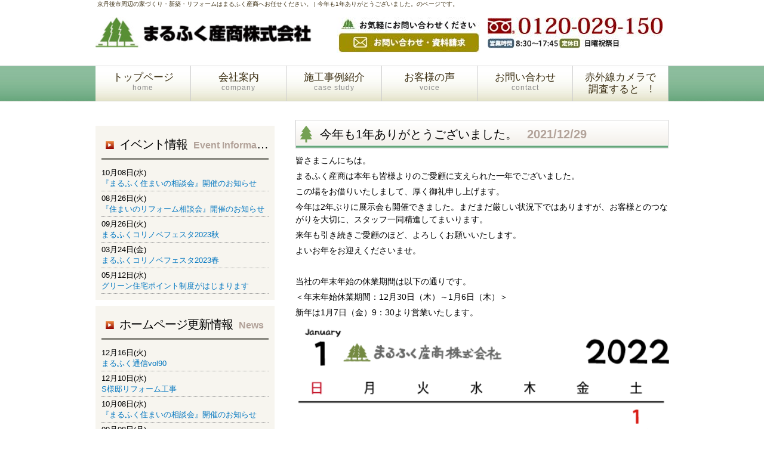

--- FILE ---
content_type: text/html; charset=UTF-8
request_url: http://www.marufuku-kyoto.jp/archives/blog/5566
body_size: 9408
content:
<!DOCTYPE html>
<html lang="ja"
	itemscope 
	itemtype="http://schema.org/Article" 
	prefix="og: http://ogp.me/ns#" >
<head>
<meta name="google-site-verification" content="D3qyVAu7De92oSihv6YACVln0dVKhZlL_TrPw5X6I_o" />
<title>今年も1年ありがとうございました。 | まるふく産商株式会社</title>
<meta charset="UTF-8">
<meta name="viewport" content="width=device-width, user-scalable=yes, maximum-scale=1.0, minimum-scale=1.0">
  <!-- Google Tag Manager -->
  <script>(function(w,d,s,l,i){w[l]=w[l]||[];w[l].push({'gtm.start':
new Date().getTime(),event:'gtm.js'});var f=d.getElementsByTagName(s)[0],
j=d.createElement(s),dl=l!='dataLayer'?'&l='+l:'';j.async=true;j.src=
'https://www.googletagmanager.com/gtm.js?id='+i+dl;f.parentNode.insertBefore(j,f);
})(window,document,'script','dataLayer','GTM-MMDQCMT8');</script>
<!-- End Google Tag Manager -->
<link rel="stylesheet" type="text/css" media="all" href="http://www.marufuku-kyoto.jp/wp-content/themes/marufuku/style.css">
<link rel="stylesheet" type="text/css" media="all" href="http://www.marufuku-kyoto.jp/wp-content/themes/marufuku/css/jquery.bxslider.css">
<link rel="stylesheet" type="text/css" media="all" href="http://www.marufuku-kyoto.jp/wp-content/themes/marufuku/css/basic.css">
<link rel="stylesheet" href="http://www.marufuku-kyoto.jp/wp-content/themes/marufuku/css/slide.css" type="text/css" media="screen">
<script src="http://www.marufuku-kyoto.jp/wp-content/themes/marufuku/js/jquery-1.10.2.min.js"></script>
<script src="http://www.marufuku-kyoto.jp/wp-content/themes/marufuku/js/heightLine.js"></script>
<script src="http://www.marufuku-kyoto.jp/wp-content/themes/marufuku/js/slide.js"></script>
<script src="http://www.marufuku-kyoto.jp/wp-content/themes/marufuku/js/script.js"></script>
<script src="http://platform.twitter.com/widgets.js" type="text/javascript" charset="utf-8"></script>
<link rel="shortcut icon" type="image/vnd.microsoft.icon" href="http://www.marufuku-kyoto.jp/wp-content/themes/marufuku/images/favicon.ico">
<!--[if lt IE 9]>
<script src="http://www.marufuku-kyoto.jp/wp-content/themes/marufuku/js/selectivizr.js"></script>
<script src="http://www.marufuku-kyoto.jp/wp-content/themes/marufuku/js/html5.js"></script>
<script src="http://www.marufuku-kyoto.jp/wp-content/themes/marufuku/js/css3-mediaqueries.js"></script>
<![endif]-->
<script>
  (function(d) {
    var config = {
      kitId: 'fce6fnk',
      scriptTimeout: 3000,
      async: true
    },
    h=d.documentElement,t=setTimeout(function(){h.className=h.className.replace(/\bwf-loading\b/g,"")+" wf-inactive";},config.scriptTimeout),tk=d.createElement("script"),f=false,s=d.getElementsByTagName("script")[0],a;h.className+=" wf-loading";tk.src='https://use.typekit.net/'+config.kitId+'.js';tk.async=true;tk.onload=tk.onreadystatechange=function(){a=this.readyState;if(f||a&&a!="complete"&&a!="loaded")return;f=true;clearTimeout(t);try{Typekit.load(config)}catch(e){}};s.parentNode.insertBefore(tk,s)
  })(document);
</script>
<meta name='robots' content='max-image-preview:large' />

<!-- All in One SEO Pack 2.2.6.2 by Michael Torbert of Semper Fi Web Design[219,226] -->
<meta name="description" itemprop="description" content="皆さまこんにちは。 まるふく産商は本年も皆様よりのご愛顧に支えられた一年でございました。 この場をお借りいたしまして、厚く御礼申し上げます。 今年は2年ぶりに展示会も開催できました。まだまだ厳しい状況下ではありますが、お客様とのつながりを大切に、スタッフ一同精進してまいります。 来年も引き続きご" />

<link rel="canonical" href="http://www.marufuku-kyoto.jp/archives/blog/5566" />
		<script type="text/javascript">
		  var _gaq = _gaq || [];
		  _gaq.push(['_setAccount', 'UA-55965882-1']);
		  _gaq.push(['_trackPageview']);
		  (function() {
		    var ga = document.createElement('script'); ga.type = 'text/javascript'; ga.async = true;
			ga.src = ('https:' == document.location.protocol ? 'https://ssl' : 'http://www') + '.google-analytics.com/ga.js';
		    var s = document.getElementsByTagName('script')[0]; s.parentNode.insertBefore(ga, s);
		  })();
		</script>
<!-- /all in one seo pack -->
<link rel='dns-prefetch' href='//netdna.bootstrapcdn.com' />
<link rel='dns-prefetch' href='//s.w.org' />
<script type="text/javascript">
window._wpemojiSettings = {"baseUrl":"https:\/\/s.w.org\/images\/core\/emoji\/13.1.0\/72x72\/","ext":".png","svgUrl":"https:\/\/s.w.org\/images\/core\/emoji\/13.1.0\/svg\/","svgExt":".svg","source":{"concatemoji":"http:\/\/www.marufuku-kyoto.jp\/wp-includes\/js\/wp-emoji-release.min.js?ver=5.9.12"}};
/*! This file is auto-generated */
!function(e,a,t){var n,r,o,i=a.createElement("canvas"),p=i.getContext&&i.getContext("2d");function s(e,t){var a=String.fromCharCode;p.clearRect(0,0,i.width,i.height),p.fillText(a.apply(this,e),0,0);e=i.toDataURL();return p.clearRect(0,0,i.width,i.height),p.fillText(a.apply(this,t),0,0),e===i.toDataURL()}function c(e){var t=a.createElement("script");t.src=e,t.defer=t.type="text/javascript",a.getElementsByTagName("head")[0].appendChild(t)}for(o=Array("flag","emoji"),t.supports={everything:!0,everythingExceptFlag:!0},r=0;r<o.length;r++)t.supports[o[r]]=function(e){if(!p||!p.fillText)return!1;switch(p.textBaseline="top",p.font="600 32px Arial",e){case"flag":return s([127987,65039,8205,9895,65039],[127987,65039,8203,9895,65039])?!1:!s([55356,56826,55356,56819],[55356,56826,8203,55356,56819])&&!s([55356,57332,56128,56423,56128,56418,56128,56421,56128,56430,56128,56423,56128,56447],[55356,57332,8203,56128,56423,8203,56128,56418,8203,56128,56421,8203,56128,56430,8203,56128,56423,8203,56128,56447]);case"emoji":return!s([10084,65039,8205,55357,56613],[10084,65039,8203,55357,56613])}return!1}(o[r]),t.supports.everything=t.supports.everything&&t.supports[o[r]],"flag"!==o[r]&&(t.supports.everythingExceptFlag=t.supports.everythingExceptFlag&&t.supports[o[r]]);t.supports.everythingExceptFlag=t.supports.everythingExceptFlag&&!t.supports.flag,t.DOMReady=!1,t.readyCallback=function(){t.DOMReady=!0},t.supports.everything||(n=function(){t.readyCallback()},a.addEventListener?(a.addEventListener("DOMContentLoaded",n,!1),e.addEventListener("load",n,!1)):(e.attachEvent("onload",n),a.attachEvent("onreadystatechange",function(){"complete"===a.readyState&&t.readyCallback()})),(n=t.source||{}).concatemoji?c(n.concatemoji):n.wpemoji&&n.twemoji&&(c(n.twemoji),c(n.wpemoji)))}(window,document,window._wpemojiSettings);
</script>
<style type="text/css">
img.wp-smiley,
img.emoji {
	display: inline !important;
	border: none !important;
	box-shadow: none !important;
	height: 1em !important;
	width: 1em !important;
	margin: 0 0.07em !important;
	vertical-align: -0.1em !important;
	background: none !important;
	padding: 0 !important;
}
</style>
	<link rel='stylesheet' id='wp-block-library-css'  href='http://www.marufuku-kyoto.jp/wp-includes/css/dist/block-library/style.min.css?ver=5.9.12' type='text/css' media='all' />
<style id='global-styles-inline-css' type='text/css'>
body{--wp--preset--color--black: #000000;--wp--preset--color--cyan-bluish-gray: #abb8c3;--wp--preset--color--white: #ffffff;--wp--preset--color--pale-pink: #f78da7;--wp--preset--color--vivid-red: #cf2e2e;--wp--preset--color--luminous-vivid-orange: #ff6900;--wp--preset--color--luminous-vivid-amber: #fcb900;--wp--preset--color--light-green-cyan: #7bdcb5;--wp--preset--color--vivid-green-cyan: #00d084;--wp--preset--color--pale-cyan-blue: #8ed1fc;--wp--preset--color--vivid-cyan-blue: #0693e3;--wp--preset--color--vivid-purple: #9b51e0;--wp--preset--gradient--vivid-cyan-blue-to-vivid-purple: linear-gradient(135deg,rgba(6,147,227,1) 0%,rgb(155,81,224) 100%);--wp--preset--gradient--light-green-cyan-to-vivid-green-cyan: linear-gradient(135deg,rgb(122,220,180) 0%,rgb(0,208,130) 100%);--wp--preset--gradient--luminous-vivid-amber-to-luminous-vivid-orange: linear-gradient(135deg,rgba(252,185,0,1) 0%,rgba(255,105,0,1) 100%);--wp--preset--gradient--luminous-vivid-orange-to-vivid-red: linear-gradient(135deg,rgba(255,105,0,1) 0%,rgb(207,46,46) 100%);--wp--preset--gradient--very-light-gray-to-cyan-bluish-gray: linear-gradient(135deg,rgb(238,238,238) 0%,rgb(169,184,195) 100%);--wp--preset--gradient--cool-to-warm-spectrum: linear-gradient(135deg,rgb(74,234,220) 0%,rgb(151,120,209) 20%,rgb(207,42,186) 40%,rgb(238,44,130) 60%,rgb(251,105,98) 80%,rgb(254,248,76) 100%);--wp--preset--gradient--blush-light-purple: linear-gradient(135deg,rgb(255,206,236) 0%,rgb(152,150,240) 100%);--wp--preset--gradient--blush-bordeaux: linear-gradient(135deg,rgb(254,205,165) 0%,rgb(254,45,45) 50%,rgb(107,0,62) 100%);--wp--preset--gradient--luminous-dusk: linear-gradient(135deg,rgb(255,203,112) 0%,rgb(199,81,192) 50%,rgb(65,88,208) 100%);--wp--preset--gradient--pale-ocean: linear-gradient(135deg,rgb(255,245,203) 0%,rgb(182,227,212) 50%,rgb(51,167,181) 100%);--wp--preset--gradient--electric-grass: linear-gradient(135deg,rgb(202,248,128) 0%,rgb(113,206,126) 100%);--wp--preset--gradient--midnight: linear-gradient(135deg,rgb(2,3,129) 0%,rgb(40,116,252) 100%);--wp--preset--duotone--dark-grayscale: url('#wp-duotone-dark-grayscale');--wp--preset--duotone--grayscale: url('#wp-duotone-grayscale');--wp--preset--duotone--purple-yellow: url('#wp-duotone-purple-yellow');--wp--preset--duotone--blue-red: url('#wp-duotone-blue-red');--wp--preset--duotone--midnight: url('#wp-duotone-midnight');--wp--preset--duotone--magenta-yellow: url('#wp-duotone-magenta-yellow');--wp--preset--duotone--purple-green: url('#wp-duotone-purple-green');--wp--preset--duotone--blue-orange: url('#wp-duotone-blue-orange');--wp--preset--font-size--small: 13px;--wp--preset--font-size--medium: 20px;--wp--preset--font-size--large: 36px;--wp--preset--font-size--x-large: 42px;}.has-black-color{color: var(--wp--preset--color--black) !important;}.has-cyan-bluish-gray-color{color: var(--wp--preset--color--cyan-bluish-gray) !important;}.has-white-color{color: var(--wp--preset--color--white) !important;}.has-pale-pink-color{color: var(--wp--preset--color--pale-pink) !important;}.has-vivid-red-color{color: var(--wp--preset--color--vivid-red) !important;}.has-luminous-vivid-orange-color{color: var(--wp--preset--color--luminous-vivid-orange) !important;}.has-luminous-vivid-amber-color{color: var(--wp--preset--color--luminous-vivid-amber) !important;}.has-light-green-cyan-color{color: var(--wp--preset--color--light-green-cyan) !important;}.has-vivid-green-cyan-color{color: var(--wp--preset--color--vivid-green-cyan) !important;}.has-pale-cyan-blue-color{color: var(--wp--preset--color--pale-cyan-blue) !important;}.has-vivid-cyan-blue-color{color: var(--wp--preset--color--vivid-cyan-blue) !important;}.has-vivid-purple-color{color: var(--wp--preset--color--vivid-purple) !important;}.has-black-background-color{background-color: var(--wp--preset--color--black) !important;}.has-cyan-bluish-gray-background-color{background-color: var(--wp--preset--color--cyan-bluish-gray) !important;}.has-white-background-color{background-color: var(--wp--preset--color--white) !important;}.has-pale-pink-background-color{background-color: var(--wp--preset--color--pale-pink) !important;}.has-vivid-red-background-color{background-color: var(--wp--preset--color--vivid-red) !important;}.has-luminous-vivid-orange-background-color{background-color: var(--wp--preset--color--luminous-vivid-orange) !important;}.has-luminous-vivid-amber-background-color{background-color: var(--wp--preset--color--luminous-vivid-amber) !important;}.has-light-green-cyan-background-color{background-color: var(--wp--preset--color--light-green-cyan) !important;}.has-vivid-green-cyan-background-color{background-color: var(--wp--preset--color--vivid-green-cyan) !important;}.has-pale-cyan-blue-background-color{background-color: var(--wp--preset--color--pale-cyan-blue) !important;}.has-vivid-cyan-blue-background-color{background-color: var(--wp--preset--color--vivid-cyan-blue) !important;}.has-vivid-purple-background-color{background-color: var(--wp--preset--color--vivid-purple) !important;}.has-black-border-color{border-color: var(--wp--preset--color--black) !important;}.has-cyan-bluish-gray-border-color{border-color: var(--wp--preset--color--cyan-bluish-gray) !important;}.has-white-border-color{border-color: var(--wp--preset--color--white) !important;}.has-pale-pink-border-color{border-color: var(--wp--preset--color--pale-pink) !important;}.has-vivid-red-border-color{border-color: var(--wp--preset--color--vivid-red) !important;}.has-luminous-vivid-orange-border-color{border-color: var(--wp--preset--color--luminous-vivid-orange) !important;}.has-luminous-vivid-amber-border-color{border-color: var(--wp--preset--color--luminous-vivid-amber) !important;}.has-light-green-cyan-border-color{border-color: var(--wp--preset--color--light-green-cyan) !important;}.has-vivid-green-cyan-border-color{border-color: var(--wp--preset--color--vivid-green-cyan) !important;}.has-pale-cyan-blue-border-color{border-color: var(--wp--preset--color--pale-cyan-blue) !important;}.has-vivid-cyan-blue-border-color{border-color: var(--wp--preset--color--vivid-cyan-blue) !important;}.has-vivid-purple-border-color{border-color: var(--wp--preset--color--vivid-purple) !important;}.has-vivid-cyan-blue-to-vivid-purple-gradient-background{background: var(--wp--preset--gradient--vivid-cyan-blue-to-vivid-purple) !important;}.has-light-green-cyan-to-vivid-green-cyan-gradient-background{background: var(--wp--preset--gradient--light-green-cyan-to-vivid-green-cyan) !important;}.has-luminous-vivid-amber-to-luminous-vivid-orange-gradient-background{background: var(--wp--preset--gradient--luminous-vivid-amber-to-luminous-vivid-orange) !important;}.has-luminous-vivid-orange-to-vivid-red-gradient-background{background: var(--wp--preset--gradient--luminous-vivid-orange-to-vivid-red) !important;}.has-very-light-gray-to-cyan-bluish-gray-gradient-background{background: var(--wp--preset--gradient--very-light-gray-to-cyan-bluish-gray) !important;}.has-cool-to-warm-spectrum-gradient-background{background: var(--wp--preset--gradient--cool-to-warm-spectrum) !important;}.has-blush-light-purple-gradient-background{background: var(--wp--preset--gradient--blush-light-purple) !important;}.has-blush-bordeaux-gradient-background{background: var(--wp--preset--gradient--blush-bordeaux) !important;}.has-luminous-dusk-gradient-background{background: var(--wp--preset--gradient--luminous-dusk) !important;}.has-pale-ocean-gradient-background{background: var(--wp--preset--gradient--pale-ocean) !important;}.has-electric-grass-gradient-background{background: var(--wp--preset--gradient--electric-grass) !important;}.has-midnight-gradient-background{background: var(--wp--preset--gradient--midnight) !important;}.has-small-font-size{font-size: var(--wp--preset--font-size--small) !important;}.has-medium-font-size{font-size: var(--wp--preset--font-size--medium) !important;}.has-large-font-size{font-size: var(--wp--preset--font-size--large) !important;}.has-x-large-font-size{font-size: var(--wp--preset--font-size--x-large) !important;}
</style>
<link rel='stylesheet' id='contact-form-7-css'  href='http://www.marufuku-kyoto.jp/wp-content/plugins/contact-form-7/includes/css/styles.css?ver=4.1.2' type='text/css' media='all' />
<link rel='stylesheet' id='rss-antenna-style-css'  href='http://www.marufuku-kyoto.jp/wp-content/plugins/rss-antenna/rss-antenna.css?ver=2.2.0' type='text/css' media='all' />
<link rel='stylesheet' id='font-awesome-css'  href='//netdna.bootstrapcdn.com/font-awesome/4.1.0/css/font-awesome.css' type='text/css' media='screen' />
<script type='text/javascript' src='http://www.marufuku-kyoto.jp/wp-includes/js/jquery/jquery.min.js?ver=3.6.0' id='jquery-core-js'></script>
<script type='text/javascript' src='http://www.marufuku-kyoto.jp/wp-includes/js/jquery/jquery-migrate.min.js?ver=3.3.2' id='jquery-migrate-js'></script>
<link rel="https://api.w.org/" href="http://www.marufuku-kyoto.jp/wp-json/" /><link rel='shortlink' href='http://www.marufuku-kyoto.jp/?p=5566' />
<link rel="alternate" type="application/json+oembed" href="http://www.marufuku-kyoto.jp/wp-json/oembed/1.0/embed?url=http%3A%2F%2Fwww.marufuku-kyoto.jp%2Farchives%2Fblog%2F5566" />
<link rel="alternate" type="text/xml+oembed" href="http://www.marufuku-kyoto.jp/wp-json/oembed/1.0/embed?url=http%3A%2F%2Fwww.marufuku-kyoto.jp%2Farchives%2Fblog%2F5566&#038;format=xml" />

<style>
.scroll-back-to-top-wrapper {
    position: fixed;
	opacity: 0;
	visibility: hidden;
	overflow: hidden;
	text-align: center;
	z-index: 99999999;
    background-color: #777777;
	color: #eeeeee;
	width: 50px;
	height: 48px;
	line-height: 48px;
	right: 30px;
	bottom: 30px;
	padding-top: 2px;
	border-top-left-radius: 10px;
	border-top-right-radius: 10px;
	border-bottom-right-radius: 10px;
	border-bottom-left-radius: 10px;
	-webkit-transition: all 0.5s ease-in-out;
	-moz-transition: all 0.5s ease-in-out;
	-ms-transition: all 0.5s ease-in-out;
	-o-transition: all 0.5s ease-in-out;
	transition: all 0.5s ease-in-out;
}
.scroll-back-to-top-wrapper:hover {
	background-color: #888888;
  color: #eeeeee;
}
.scroll-back-to-top-wrapper.show {
    visibility:visible;
    cursor:pointer;
	opacity: 1.0;
}
.scroll-back-to-top-wrapper i.fa {
	line-height: inherit;
}
.scroll-back-to-top-wrapper .fa-lg {
	vertical-align: 0;
}
</style></head>
<body>
  <!-- Google Tag Manager (noscript) -->
  <noscript><iframe src="https://www.googletagmanager.com/ns.html?id=GTM-MMDQCMT8"
height="0" width="0" style="display:none;visibility:hidden"></iframe></noscript>
<!-- End Google Tag Manager (noscript) -->
<header id="header" role="banner">
	<div class="inner">
		<hgroup>
			<h1>京丹後市周辺の家づくり・新築・リフォームはまるふく産商へお任せください。 | 今年も1年ありがとうございました。のページです。 </h1>
			<h2 id="logo"><a href="http://www.marufuku-kyoto.jp/" title="まるふく産商株式会社" rel="home"><img src="http://www.marufuku-kyoto.jp/wp-content/themes/marufuku/images/header/logo.jpg"></a></h2>
		</hgroup>
		<ul id="headerInfo">
			<li><a href="http://www.marufuku-kyoto.jp/contact"><img src="http://www.marufuku-kyoto.jp/wp-content/themes/marufuku/images/header/btn_contact_header.jpg" class="hover"></a></li>
			<li><a href="tel:0120029150"><img src="http://www.marufuku-kyoto.jp/wp-content/themes/marufuku/images/tel.jpg"></a></li>
		</ul>
	</div><!-- /.inner -->
</header>

<nav id="mainNav">
	<div class="inner"> <a class="menu" id="menu"><span>MENU</span></a>
		<div class="panel">
			<ul><li id="menu-item-14" class="menu-item menu-item-type-custom menu-item-object-custom menu-item-home"><a href="http://www.marufuku-kyoto.jp/">トップページ<span>home</span></a></li>
<li id="menu-item-109" class="menu-item menu-item-type-post_type menu-item-object-page"><a href="http://www.marufuku-kyoto.jp/company">会社案内<span>company</span></a></li>
<li id="menu-item-102" class="menu-item menu-item-type-taxonomy menu-item-object-category"><a href="http://www.marufuku-kyoto.jp/result">施工事例紹介<span>case study</span></a></li>
<li id="menu-item-101" class="menu-item menu-item-type-taxonomy menu-item-object-category"><a href="http://www.marufuku-kyoto.jp/voice">お客様の声<span>voice</span></a></li>
<li id="menu-item-11" class="menu-item menu-item-type-post_type menu-item-object-page"><a href="http://www.marufuku-kyoto.jp/contact">お問い合わせ<span>contact</span></a></li>
<li id="menu-item-3574" class="menu-item menu-item-type-post_type menu-item-object-page"><a href="http://www.marufuku-kyoto.jp/sekigaisen">赤外線カメラで調査すると　!</a></li>
</ul>		</div><!-- /.panel -->
	</div><!-- /.inner -->
</nav>

<div id="wrapper">
<div id="content">
  <section>
        <article id="post-5566" class="content">
      <header>
        <h2 class="title first">
          今年も1年ありがとうございました。          <span class="dateLabel">
          <time datetime="2021-12-29">
            2021/12/29          </time>
          </span> </h2>
      </header>
      <div class="post">
        <p>皆さまこんにちは。</p>
<p>まるふく産商は本年も皆様よりのご愛顧に支えられた一年でございました。</p>
<p>この場をお借りいたしまして、厚く御礼申し上げます。</p>
<p>今年は2年ぶりに展示会も開催できました。まだまだ厳しい状況下ではありますが、お客様とのつながりを大切に、スタッフ一同精進してまいります。</p>
<p>来年も引き続きご愛顧のほど、よろしくお願いいたします。</p>
<p>よいお年をお迎えくださいませ。</p>
<p>&nbsp;</p>
<p>当社の年末年始の休業期間は以下の通りです。</p>
<p>＜年末年始休業期間：12月30日（木）～1月6日（木）＞</p>
<p>新年は1月7日（金）9：30より営業いたします。</p>
<p><img width="546" height="529" class="aligncenter size-full wp-image-5567" src="http://www.marufuku-kyoto.jp/wp-content/uploads/2021/12/2022-1カレンダー.png" alt="2022-1カレンダー" srcset="http://www.marufuku-kyoto.jp/wp-content/uploads/2021/12/2022-1カレンダー.png 546w, http://www.marufuku-kyoto.jp/wp-content/uploads/2021/12/2022-1カレンダー-300x291.png 300w" sizes="(max-width: 546px) 100vw, 546px" /></p>
      </div>
          </article>
        <div class="pagenav"> <span class="prev">
      <a href="http://www.marufuku-kyoto.jp/archives/blog/5531" rel="prev">&laquo; 前のページ</a>      </span> <span class="next">
      <a href="http://www.marufuku-kyoto.jp/archives/blog/5574" rel="next">次のページ &raquo;</a>      </span> </div>
        

			<div class="textwidget"><p class="mgt-15"><a href="http://www.marufuku-kyoto.jp/contact"><img src="http://www.marufuku-kyoto.jp/wp-content/themes/marufuku/images/bnr_contact.jpg" class="imgWidth"></a></p></div>
		

  </section>
</div>
<!-- / content -->
<aside id="sidebar">
<!-- <p><a href="/#reason3" ><img src="http://www.marufuku-kyoto.jp/wp-content/themes/marufuku/images/side/bnr_side_01.jpg" class="hover"/></a></p> -->

<!--▼▼イベント情報▼▼-->
<div class="side_menu mgt-10">
<h2 class="title02">イベント情報<span>Event Information</span></h2>
<ul>

			<li>
        10月08日(水)			<h3><a href="http://www.marufuku-kyoto.jp/archives/7819"><span>『まるふく住まいの相談会』開催のお知らせ</span></a></h3>
		</li>
			<li>
        08月26日(火)			<h3><a href="http://www.marufuku-kyoto.jp/archives/7770"><span>『住まいのリフォーム相談会』開催のお知らせ</span></a></h3>
		</li>
			<li>
        09月26日(火)			<h3><a href="http://www.marufuku-kyoto.jp/archives/6600"><span>まるふくコリノベフェスタ2023秋</span></a></h3>
		</li>
			<li>
        03月24日(金)			<h3><a href="http://www.marufuku-kyoto.jp/archives/6375"><span>まるふくコリノベフェスタ2023春</span></a></h3>
		</li>
			<li>
        05月12日(水)			<h3><a href="http://www.marufuku-kyoto.jp/archives/5310"><span>グリーン住宅ポイント制度がはじまります</span></a></h3>
		</li>
	</ul>
</div>
<!--▲▲イベント情報▲▲-->

<!--▼▼ホームページ更新情報▼▼-->
<div class="side_menu mgt-10">
<h2 class="title02">ホームページ更新情報<span>News</span></h2>
<ul>

			<li>
			12月16日(火)			<h3><a href="http://www.marufuku-kyoto.jp/archives/7873"><span>まるふく通信vol90</span></a></h3>
		</li>
			<li>
			12月10日(水)			<h3><a href="http://www.marufuku-kyoto.jp/archives/7838"><span>S様邸リフォーム工事</span></a></h3>
		</li>
			<li>
			10月08日(水)			<h3><a href="http://www.marufuku-kyoto.jp/archives/7819"><span>『まるふく住まいの相談会』開催のお知らせ</span></a></h3>
		</li>
			<li>
			09月08日(月)			<h3><a href="http://www.marufuku-kyoto.jp/archives/7808"><span>まるふく通信vol89</span></a></h3>
		</li>
			<li>
			08月27日(水)			<h3><a href="http://www.marufuku-kyoto.jp/archives/7773"><span>H様邸外構工事</span></a></h3>
		</li>
	</ul>
</div>
<!--▲▲ホームページ更新情報▲▲-->

<p class="mgt-10">
<a href="http://www.marufuku-kyoto.jp/archives/blog"><img src="http://www.marufuku-kyoto.jp/wp-content/themes/marufuku/images/side/bnr_side_02.jpg" class="hover" /></a></p>

<section id="text-17" class="widget widget_text">			<div class="textwidget"><h2 class="title03 mgb-0">メニュー<span>Menu</span></h2>
<nav id="sideNav"><ul class="sidemenu"><li id="menu-item-80" class="menu-item menu-item-type-custom menu-item-object-custom current-menu-item current_page_item menu-item-home menu-item-80"><a href="http://www.marufuku-kyoto.jp"><span>ホーム</span></a></li>
<li id="menu-item-79" class="menu-item menu-item-type-taxonomy menu-item-object-category menu-item-has-children menu-item-79"><a href="http://www.marufuku-kyoto.jp/result"><span>施工事例紹介</span></a>
<ul class="sub-menu">
	<li id="menu-item-2277" class="menu-item menu-item-type-taxonomy menu-item-object-category menu-item-2277"><a href="http://www.marufuku-kyoto.jp/result/build"><span>施工事例</span></a></li>
	<li id="menu-item-2278" class="menu-item menu-item-type-taxonomy menu-item-object-category menu-item-2278"><a href="http://www.marufuku-kyoto.jp/result/demolition"><span>解体工事例</span></a></li>
</ul>
</li>
<li id="menu-item-75" class="menu-item menu-item-type-post_type menu-item-object-page menu-item-has-children menu-item-75"><a href="http://www.marufuku-kyoto.jp/company"><span>会社案内</span></a>
<ul class="sub-menu">
	<li id="menu-item-1259" class="menu-item menu-item-type-post_type menu-item-object-page menu-item-1259"><a href="http://www.marufuku-kyoto.jp/company/%e4%bb%a3%e8%a1%a8%e6%8c%a8%e6%8b%b6"><span>代表挨拶</span></a></li>
	<li id="menu-item-1258" class="menu-item menu-item-type-post_type menu-item-object-page menu-item-1258"><a href="http://www.marufuku-kyoto.jp/company/%e4%bc%81%e6%a5%ad%e7%90%86%e5%bf%b5"><span>企業理念</span></a></li>
	<li id="menu-item-1260" class="menu-item menu-item-type-post_type menu-item-object-page menu-item-1260"><a href="http://www.marufuku-kyoto.jp/company/%e3%82%b9%e3%82%bf%e3%83%83%e3%83%95%e7%b4%b9%e4%bb%8b"><span>スタッフ紹介</span></a></li>
</ul>
</li>
<li id="menu-item-74" class="menu-item menu-item-type-post_type menu-item-object-page menu-item-74"><a href="http://www.marufuku-kyoto.jp/contact"><span>お問い合わせ</span></a></li>
<li id="menu-item-944" class="menu-item menu-item-type-post_type menu-item-object-page menu-item-944"><a href="http://www.marufuku-kyoto.jp/%e5%80%8b%e4%ba%ba%e6%83%85%e5%a0%b1%e3%81%ae%e5%8f%96%e3%82%8a%e6%89%b1%e3%81%84"><span>個人情報の取り扱い</span></a></li>
<li class="menu-item menu-item-type-post_type menu-item-object-page"><a href="https://renovation.marufuku-kyoto.jp/" target="_blank"><span>リノベーションサイト</span></a></li>
</ul></nav>   
</div>
		</section>

<!-- <section id="text-17" class="widget widget_text">			<div class="textwidget"><h2 class="title03 mgb-0">メニュー<span>Menu</span></h2>
<nav id="sideNav"><ul class="sidemenu"><li id="menu-item-80" class="menu-item menu-item-type-custom menu-item-object-custom menu-item-home menu-item-80"><a href="http://www.marufuku-kyoto.jp/"><span>ホーム</span></a></li>
<li id="menu-item-79" class="menu-item menu-item-type-taxonomy menu-item-object-category menu-item-has-children menu-item-79"><a href="http://www.marufuku-kyoto.jp/result"><span>施工事例紹介</span></a>
<ul class="sub-menu">
	<li id="menu-item-2277" class="menu-item menu-item-type-taxonomy menu-item-object-category menu-item-2277"><a href="http://www.marufuku-kyoto.jp/result/build"><span>施工事例</span></a></li>
	<li id="menu-item-2278" class="menu-item menu-item-type-taxonomy menu-item-object-category menu-item-2278"><a href="http://www.marufuku-kyoto.jp/result/demolition"><span>解体工事例</span></a></li>
</ul>
</li>
<li id="menu-item-75" class="menu-item menu-item-type-post_type menu-item-object-page menu-item-has-children menu-item-75"><a href="http://www.marufuku-kyoto.jp/company"><span>会社案内</span></a>
<ul class="sub-menu">
	<li id="menu-item-1259" class="menu-item menu-item-type-post_type menu-item-object-page menu-item-1259"><a href="http://www.marufuku-kyoto.jp/company/%e4%bb%a3%e8%a1%a8%e6%8c%a8%e6%8b%b6"><span>代表挨拶</span></a></li>
	<li id="menu-item-1258" class="menu-item menu-item-type-post_type menu-item-object-page menu-item-1258"><a href="http://www.marufuku-kyoto.jp/company/%e4%bc%81%e6%a5%ad%e7%90%86%e5%bf%b5"><span>企業理念</span></a></li>
	<li id="menu-item-1260" class="menu-item menu-item-type-post_type menu-item-object-page menu-item-1260"><a href="http://www.marufuku-kyoto.jp/company/%e3%82%b9%e3%82%bf%e3%83%83%e3%83%95%e7%b4%b9%e4%bb%8b"><span>スタッフ紹介</span></a></li>
</ul>
</li>
<li id="menu-item-74" class="menu-item menu-item-type-post_type menu-item-object-page menu-item-74"><a href="http://www.marufuku-kyoto.jp/contact"><span>お問い合わせ</span></a></li>
<li id="menu-item-944" class="menu-item menu-item-type-post_type menu-item-object-page menu-item-944"><a href="http://www.marufuku-kyoto.jp/%e5%80%8b%e4%ba%ba%e6%83%85%e5%a0%b1%e3%81%ae%e5%8f%96%e3%82%8a%e6%89%b1%e3%81%84"><span>個人情報の取り扱い</span></a></li>
</ul></nav>   
</div>
		</section> -->

<!--▼▼施工対応エリア▼▼-->
<h2 class="title03">施工対応エリア<span>Area</span></h2>
<div class="waku" id="area">
	<div id="areaInner">
		<p class="bg_gray" align="center"><img src="http://www.marufuku-kyoto.jp/wp-content/themes/marufuku/images/side/map.png" /></p>
		<p id="text">京丹後市・宮津市・与謝郡・舞鶴市・福知山市・綾部市・豊岡市<br>
その他周辺地域</p>
		<ul class="bg_gray">
			<li>まるふく産商株式会社</li>
			<li>〒629-3101<br />
			京都府京丹後市網野町網野747番地</li>
			<li>TEL：0120-029-150</li>
		</ul>
	</div>
</div>
<!--▲▲施工対応エリア▲▲-->
<!--▼▼バナーエリア▼▼-->


<p class="mgt-10">
<a href="http://www.marufukusansyou.com/" target="_blank"><img src="http://www.marufuku-kyoto.jp/wp-content/themes/marufuku/images/side/inaka.jpg" class="hover" /></a></p>
<!-- 
<p class="mgt-10">
<a href="http://www.marufukusansyou.com/03/02-2/" target="_blank"><img src="http://www.marufuku-kyoto.jp/wp-content/themes/marufuku/images/side/kourei10.jpg" class="hover" alt="高齢者向け住宅「ほほえみ」" /></a></p> -->

<p class="mgt-10">
<a href="http://www.decos.co.jp/cellulose/" target="_blank"><img src="http://www.marufuku-kyoto.jp/wp-content/themes/marufuku/images/side/dannetu.jpg" class="hover" /></a></p>

<p class="mgt-10">
<a href="https://www.n-aqua.jp/products/aquaform/" target="_blank"><img src="http://www.marufuku-kyoto.jp/wp-content/themes/marufuku/images/side/awa-dannetsu.jpg" class="hover" /></a></p>

<!-- <p class="mgt-10">
<a href="http://www.marufukusansyou.com/post_12.html" target="_blank"><img src="http://www.marufuku-kyoto.jp/wp-content/themes/marufuku/images/side/bnr_rental.jpg" class="hover" alt="外断熱と「医療」を考える" /></a></p> -->

<p class="mgt-10">
<a href=" http://www.marufuku-kyoto.jp/sekigaisen" target="_blank"><img src="http://www.marufuku-kyoto.jp/wp-content/themes/marufuku/images/side/bnr-amamori.jpg" class="hover" alt="雨漏り診断" /></a></p>

<!--▲▲バナーエリア▲▲-->


</aside>
</div>
<!-- / wrapper -->
</div>
<!-- / outer -->

<footer id="footer">
<p id="footerLogo"><img src="http://www.marufuku-kyoto.jp/wp-content/themes/marufuku/images/footer/logo_footer.jpg" alt="" /></p>

    <div class="footer_box">
    <p>
    <ul><li id="menu-item-1071" class="menu-item menu-item-type-custom menu-item-object-custom menu-item-home menu-item-1071"><a href="http://www.marufuku-kyoto.jp/">ホーム</a></li>
<li id="menu-item-1070" class="menu-item menu-item-type-taxonomy menu-item-object-category menu-item-1070"><a href="http://www.marufuku-kyoto.jp/result">施工事例紹介</a></li>
<li id="menu-item-1072" class="menu-item menu-item-type-post_type menu-item-object-page menu-item-1072"><a href="http://www.marufuku-kyoto.jp/contact">お問い合わせ</a></li>
<li id="menu-item-1073" class="menu-item menu-item-type-post_type menu-item-object-page menu-item-1073"><a href="http://www.marufuku-kyoto.jp/company">会社案内</a></li>
</ul>  </p>
    <a href="https://iqrafudosan.com/companies/8885" target="_blank" rel="noreferrer noopener">
        <img src="http://www.marufuku-kyoto.jp/wp-content/uploads/2025/05/bnr-256x80-2.jpg" alt="">
    </a>
    </div>

  <p id="copyright">Copyright &copy; 2026    まるふく産商株式会社    All rights Reserved.
</footer>
<!-- / footer -->
<div class="scroll-back-to-top-wrapper">
	<span class="scroll-back-to-top-inner">
					<i class="fa fa-2x fa-arrow-circle-up"></i>
			</span>
</div><script type='text/javascript' src='http://www.marufuku-kyoto.jp/wp-content/plugins/contact-form-7/includes/js/jquery.form.min.js?ver=3.51.0-2014.06.20' id='jquery-form-js'></script>
<script type='text/javascript' id='contact-form-7-js-extra'>
/* <![CDATA[ */
var _wpcf7 = {"loaderUrl":"http:\/\/www.marufuku-kyoto.jp\/wp-content\/plugins\/contact-form-7\/images\/ajax-loader.gif","sending":"\u9001\u4fe1\u4e2d ..."};
/* ]]> */
</script>
<script type='text/javascript' src='http://www.marufuku-kyoto.jp/wp-content/plugins/contact-form-7/includes/js/scripts.js?ver=4.1.2' id='contact-form-7-js'></script>
<script type='text/javascript' id='scroll-back-to-top-js-extra'>
/* <![CDATA[ */
var scrollBackToTop = {"scrollDuration":"500","fadeDuration":"0.5"};
/* ]]> */
</script>
<script type='text/javascript' src='http://www.marufuku-kyoto.jp/wp-content/plugins/scroll-back-to-top/assets/js/scroll-back-to-top.js' id='scroll-back-to-top-js'></script>
</body>
</html>


--- FILE ---
content_type: text/css
request_url: http://www.marufuku-kyoto.jp/wp-content/themes/marufuku/style.css
body_size: 8106
content:
@charset "utf-8";
/*
Theme Name: cyclo
Description: cyclo
Version: 1.0
Author: cyclo
*/
.img-responsive{
	max-width:100%;
	height:auto;
	display:block;
}
#post-941 p{
	padding-bottom:8px;
	margin-bottom:8px;
	border-bottom:1px dotted #ccc;
}
.current-menu-item a span{
  color:#fff !important;
}

@font-face {
/*	font-family: 'myfont'; /* お好きな名前にしましょう */
/*	src: url('./font/APJapanesefont.eot'); /* IE9以上用 */
/*	src: url('./font/APJapanesefont.eot?#iefix') format('embedded-opentype'), /* IE8以前用 */
/*url('./font/APJapanesefont.woff') format('woff'), /* モダンブラウザ用 */
/*url('./font/APJapanesefont.ttf') format('truetype'); /* iOS, Android用 */
/*	font-weight: normal; /* 念の為指定しておきます */
/*	font-style: normal;*/
}

.booklet_title {
	text-align:center;
	font-family: tbchibirgothicplusk-pro, sans-serif;
	font-weight: 400;
	font-style: normal;
}
.booklet_title a {
    color: #5c4941;
    font-size: 16px;
    letter-spacing: 0;
}

/* ブログ
------------------------------------------------------------*/
.blogThumbnail{
	float:left;
	width:120px;
}
.blogThumbnail img{
	float:left;
	/* width:93px; */
	/* height:93px; */
}
.info{
margin: 5px 0;
line-height: 1.2;
font-size: 90%;
text-align: left;
font-weight: bold;
color: #a9a9a9;
}
.blogTitleTop{
	line-height: 1.2;
	font-size: 120%;
}

.blogBorderSentence{
border-bottom:1px solid #ccc;
padding:0 0 10px 0;
margin-bottom:10px;
}

/* ???
------------------------------------------------------------*/
.noImage{
  border:1px solid #ccc;
  text-align:center;
  vertical-align:middle;
  width:200px;
  height:40px;
  display:table-cell;
}

.hide {
	display:none;
}
.imgStyle {
	width:200px;
	margin-left:15px;
}
.sub-menu {
	border:none !important;
}
.sub-menu li {
	background:none !important;
}
.sub-menu li:last-child {
	border:none !important;
}
#form dt {
	margin-top:3px;
}
.mainImage img {
	width:99%
}
.faq dt {
	font-weight:bold;
	color:#093;
	padding-bottom:3px;
	border-bottom:1px dotted #CCC;
	margin-bottom:3px;
}
.faq dd {
	margin-bottom:10px;
}
.cus_voice dt {
	text-align:center;
}
.cus_voice dt img {
	width:180px;
}
.attachment-0x0 {
	margin:0 0 15px 0;
}
.vertical {
	display:block;
}
.video-container {
	position: relative;
	padding-bottom: 56.25%;
	padding-top: 30px;
	height: 0;
	overflow: hidden;
}
.video-container iframe {
	position: absolute;
	top: 0;
	left: 0;
	width: 100%;
	height: 100%;
}
#pageWrapper p {
	margin-bottom:15px;
}
/* ホームページ更新情報
------------------------------------------------------------*/

.bg_catName {
	background:#999;
	padding:3px;
	color:#fff;
	font-weight:bold;
	font-size:80%;
	margin-right:10px;
	border-radius: 1px;	/* CSS3草案 */
	-webkit-border-radius: 1px;	/* Safari,Google Chrome用 */
	-moz-border-radius: 1px;	/* Firefox用 */
}
/* 5つのポイント
------------------------------------------------------------*/
#fivePoint {
	border:1px solid #CCC;
}
#fivePoint p {
	margin-top:3px;
	text-align:center;
}
/* 施工対応エリア
------------------------------------------------------------*/

#text {
	background:#F7F5EF;
	opacity:0.8;
	padding:10px;
	color:#000;
}
#area {
	padding:5px;
}
/* contact7form
------------------------------------------------------------*/

.wpcf7-form-control-wrap {
	width:100% !important;
}
div.wpcf7 {
	width:100% !important;
}
.wpcf7-list-item {
	display:block;
}
.wpcf7 {
	margin-top:10px;
}
/* メールセミナー
------------------------------------------------------------*/

.mailseminar {
	margin:10px auto 0;
	width:90%;
}
/* 最新見学会情報
------------------------------------------------------------*/
.list_observation li {
	padding:3px;
	border-bottom:1px dotted #CCC;
}
/* facebook
------------------------------------------------------------*/

div#likebox_conteiner .fbcomments, div#likebox_conteiner .fb_iframe_widget, div#likebox_conteiner .fb_iframe_widget[style], div#likebox_conteiner .fb_iframe_widget iframe[style], div#likebox_conteiner .fbcomments iframe[style], div#likebox_conteiner .fb_iframe_widget span {
	width: 100% !important;
}
/* ブログ
------------------------------------------------------------*/

.blog {
	height:300px;
	overflow-y:scroll;
}
.blogTitle {
	background:url(images/common/icon_arrow.gif) no-repeat 5px center;
	padding-left:22px;
	font-size:18px !important;
	font-weight:bold;
	color:#000 !important;
	border-bottom:2px solid #666;
	background-color:#F2EEEC;
	height:30px;
	line-height:30px;
}
/* 小冊子
------------------------------------------------------------*/

.bookletWrapper ul li:first-child {
	padding-top:0;
}
.bookletWrapper ul li {
	padding:7px 0;
	border-bottom:1px dotted #999;
}
.bookletWrapper ul li:nth-child(3) {
	padding:7px 0;
	border-bottom:none;
}
.booklet {
	width:100%;
	border-spacing: 5px;
}
.booklet tr th {
	vertical-align:middle;
	padding-right:10px;
}
.booklet tr th img {
	padding:7px;
	border:1px solid #ccc;
}
.booklet tr td {
	padding:0px;
}
.booklet tr td.bookletTitle {
	font-size:130%;
	border-bottom:2px solid #666;
	padding-bottom:3px;
	font-weight:bold;
}
.imgWidth {
	width:100%;
	max-width:625px;
}
/* twitter横幅設定
------------------------------------------------------------*/

iframe.twitter-share-button {
	width: 90px!important;
}
.textwidget {
	margin:0;
	padding:0;
}
/* レイアウト
------------------------------------------------------------*/
#wrapper, .inner {
	margin:0 auto;
	width:960px;
}
#wrapper{
  background:#fff;
  overflow:auto;
}

#header, #mainNav {
}
#header {
	overflow:hidden;
  background:#fff;
}
#content {
	float:right;
	width:625px;
	padding:15px 0;
}
#sidebar {
	float:left;
	width:300px;
	padding:15px 0;
}
#sideNav ul {
	padding:0 5px;
	border-bottom:1px solid #CCC;
	border-left:1px solid #CCC;
	border-right:1px solid #CCC;
}
#sideNav ul li {
	border-bottom:1px dotted #999;
	padding:10px 0 10px 25px;
	background:url(images/common/icon_arrow_02.gif) no-repeat left 14px;
}
#footer {
	clear:both;
	padding-top:20px;
	background:#F7F5EF;
}
/* ヘッダー
------------------------------------------------------------*/

/* サイト説明文
----------------------------------*/
#header h1 {
	padding:0px 0px 15px 3px;
	color: #3c2f13;
	font-size:70%;
	font-weight:normal;
}
/* ロゴ (サイトタイトル)
----------------------------------*/
#header h2 {
	clear:both;
	float:left;
	color: #3c2f13;
	font-size:160%;
	font-weight:bold;
}
/* コンタクトインフォメーション
----------------------------------*/
#headerInfo {
	float:right;
	text-align:left;
}
ul#headerInfo li {
	float:left;
	margin-right:10px;
}
#headerInfo p {
	padding:2px 0 2px 20px;
	color:#3c2f13;
	font-size:12px;
	font-weight:bold;/*background:url(images/openTime.png) no-repeat 0 2px;*/
}
#headerInfo p.tel {
	background:url(images/tel.png) no-repeat 0 4px;
	font-size:16px;
}
#headerInfo p.address {
	background-image:url(images/address.png);
}
/* トップページ　メイン画像
----------------------------------*/
#mainImg {
	line-height:0;
	text-align:center;
background:;
	z-index:0;
}

.topmovie {
	width: 100%;
	display: flex;
	overflow: hidden;
	padding-bottom: 20px;
	justify-content: center;
}

.topmovie iframe {
	height: 40vw;
	max-height: 540px;
	max-width: 980px;

}


/* グロナビ
----------------------------------*/

nav#mainNav {
	clear:both;
	background:url(images/common/bg_gnavi.jpg) repeat-x;
	position:relative;
}
/* タイポグラフィ
*****************************************************/
h2.title {
	height:46px;
	clear:both;
	margin:30px 0 10px;
	padding:0px 40px;
	line-height:46px;
	font-size:140%;
	font-family: tbchibirgothicplusk-pro, sans-serif;
	font-weight: 400;
	font-style: normal;
	overflow:hidden;
	white-space:nowrap;
	text-overflow:ellipsis;
	position:relative;
  border:1px solid #ccc;

  /* 背景を２つ設定*/
  background-image:url(images/common/icon_h.png), url(images/common/bg_h2.png);
	background-repeat: no-repeat, repeat-x;
	background-position:7px center, left 50%;
  /* ブラウザ対策 */
	-pie-background:url(http://marufuku-kyoto.jp/wp-content/themes/fukumoku/images/common/icon_h.png) no-repeat 7px center, url(http://marufuku-kyoto.jp/wp-content/themes/fukumoku/images/common/bg_h2.png) repeat-x left 50%;
	behavior:url(http://marufuku-kyoto.jp/wp-content/themes/fukumoku/css/pie.htc);

}
h2.title span {
	font-weight:bold!important;
	color:#B2A299;
	padding-left:10px;
	letter-spacing:0px !important;
}
h2.first {
	margin-top:0;
}
h2.title02 {
	clear:both;
	margin:0 0 10px;
	padding:5px 0 5px 30px;
	line-height:33px;
	font-size:140%;
	font-weight:normal;
	border-bottom:3px solid #898880;
	background:url(images/common/icon_arrow.gif) no-repeat 7px center;
	overflow:hidden;
	white-space:nowrap;
	text-overflow:ellipsis;
	font-family: tbchibirgothicplusk-pro, sans-serif;
	font-weight: 400;
	font-style: normal;
	letter-spacing:-1px;
}
h2.title02 span {
	font-weight:bold!important;
	color:#B2A299;
	padding-left:10px;
	font-size:16px;
	letter-spacing:0px;
}
h2.title03 {
	height:45px;
	clear:both;
	margin:15px 0 0px;
	padding:0px 40px;
	line-height:46px;
	font-size:140%;
	font-family: tbchibirgothicplusk-pro, sans-serif;
	font-weight: 400;
	font-style: normal;
	letter-spacing:-1px;
  overflow:hidden;
	white-space:nowrap;
	text-overflow:ellipsis;
	position:relative;
  border:1px solid #ccc;

  /* 背景を２つ設定*/
  background-image:url(images/common/icon_h.png), url(images/common/bg_h2.png);
	background-repeat: no-repeat, repeat-x;
	background-position:7px center, left 50%;
  /* ブラウザ対策 */
	-pie-background:url(http://marufuku-kyoto.jp/wp-content/themes/fukumoku/images/common/icon_h.png) no-repeat 7px center, url(http://marufuku-kyoto.jp/wp-content/themes/fukumoku/images/common/bg_h2.png) repeat-x left 50%;
	behavior:url(http://marufuku-kyoto.jp/wp-content/themes/fukumoku/css/pie.htc);

}

h2.title03 {
	letter-spacing:0px;
}
.panel ul li a {
	font-family: tbchibirgothicplusk-pro, sans-serif;
	font-weight: 400;
	font-style: normal;
	font-size:18px;
	letter-spacing:normal !important;
}
.panel ul li a span {
	letter-spacing:1px !important;
}
h2.title03 span {
	font-weight:bold!important;
	color:#B2A299;
	padding-left:10px;
}
.dateLabel {
	margin:-10px 0 10px;
	text-align:right;
}
.post img {
	padding:3px;
	width: 100%;

}
.post p {
	padding-bottom:5px;
}

.post ol {
	margin: 0 0 10px 30px;
}
.post ol li {
	list-style:decimal;
}
.post h1 {
	margin:20px 0;
	padding:5px 0;
	font-size:150%;
	color: #252525;
	border-bottom:3px solid #3c2f13;
}
.post h2 {
	margin:30px 0 10px;
	padding:0 0 2px 10px;
	font-size:110%;
	font-weight:normal;
	color: #252525;
	border-bottom:1px dotted #3c2f13;
	border-left:3px solid #F90;
}
.post h3 {
	margin:15px 0;
	font-size:110%;
	font-weight:bold;
	color:#2e2c2c;
	padding-left:8px;
	border-left:4px solid #F66;
}
.post blockquote {
	clear:both;
	padding:10px 0 10px 15px;
	margin:10px 0 25px 30px;
	border-left:5px solid #ccc;
}
.post blockquote p {
	padding:5px 0;
}
.post table {
	width:100%;
	border: 1px #CCC solid;
	border-collapse: collapse;
	border-spacing: 0;
	margin:10px 0 20px;
}
.post table th {
	text-align:center;
	width:30%;
	padding:7px 10px 7px 5px;
	border: #CCC solid;
	border-width: 0 0 1px 1px;
	font-weight:bold;
	background:#eff1f0;
}
.post table td {
	width:70%;
	padding:7px 15px;
	border: 1px #CCC solid;
	border-width: 0 0 1px 1px;
	background:#fff;
}
.post dt {
	font-weight:bold;
}
.post dd {
	padding-bottom:10px;
}
.post img {
	height:auto;
}
img.aligncenter {
	display: block;
	margin:5px auto;
}
img.alignright, img.alignleft {
	padding:4px;
	margin:0 0 20px 20px;
	display:inline;
}
img.alignleft {
	margin: 0 20px 20px 0;
}
.alignright {
	float:right;
}
.alignleft {
	float: left;
}
/*　スタッフページ用　*/
.post p.staff{
	padding-bottom:5px;
	min-height:200px;
}

.sales__title {background: #b56447;margin: 0 auto !important;font-size: 140% !important;font-weight: normal;border-bottom: none !important;border-left: none !important;color: #FFF !important;padding: 5px 10px 1px !important;}

.staff__title {
    background: #7e9e5e;
    /* margin: 0 0 10px !important; */
    font-size: 110%;
    font-weight: normal;
    border-bottom: none !important;
    border-left: none !important;
    color: #FFF !important;
    display: inline-block;
    padding: 5px 10px 1px !important;
}

.bg-gray {
    background: #f5f5f5;
    padding: 1em;
}

.staff-group {
	display: flex;
	flex-wrap: wrap;
	justify-content: space-between;
}

.staff__list-item {
	width: 48%;
	margin-bottom: 20px;
	background-color: #e8eee2;
}

.staff__detail {
	margin: 0;
	padding: 15px;
	text-align: center;
}

.staff__detail img {
	width: 70%;
}

.staff-name {
	text-align: center;
	margin-bottom: 5px;
}

.staff-text {
	text-align: left;
}

.engineering__title {
	 background-color: #6a7b5a;
}

.engineering .staff__list-item {
	background-color: #d6dbd1;
}

.construction__title {
	background-color: #5b4430;
}

.construction .staff__list-item {
   background-color: #f9f4ef;
}

.construction__title {
	background-color: #5b4430;
}

.construction .staff__list-item {
   background-color: #f9f4ef;
}

 .real-estate__title {
	 background-color: #9f6939;
 }

 .real-estate .staff__list-item {
	background-color: #fceedf;
 }

 .management__title {
	background-color: #dc924f;
}

.management .staff__list-item {
   background-color: #f5eee9;
}

/*　信条ul　*/
.post #sinjou li{
  	padding:5px 0 5px 20px;
	font-weight:bold;
	font-size:15px;
}

/*　メールセミナー　*/
.seminar {
	border:1px solid #600;
	padding:3px;
}
.seminar p {
	margin:10px 0;
	padding:0 10px;
}
.seminar h3 {
	width:100%;
	text-align:center;
	background:#371F1F;
}
#seminar_contents {
	padding:10px;
	background:#F8C9BD;
	border:1px solid #333;
	width:90%;
	margin:0 auto;
}
#side_form {
	margin-left:10px;
}
/* サイドバー　ウィジェット
*****************************************************/
section.widget {
	margin-bottom:15px;
}
section.widget h3 {
	clear:both;
	margin:0 0 10px;
	padding:0;
	font-size:100%;
	font-weight:normal;
	color: #252525;
}
section.widget li {
	margin: 0 5px 0 5px;
}
section.widget a {
	display:block;
	padding-left:5px;
	color:#0076C0;
	font-weight:bold;
}
section.widget a:hover {
	background-position: 3px 50%;
}
.sidemenu li a span {
	color:#333 !important;
}
p.banner {
	padding-bottom:15px;
}
#contactBanner {
	width:265px;
	height:30px;
	padding-top:110px;
	background:url(images/banners/banner_tel.jpg) no-repeat;
}
#contactBanner p.tel {
	display:inline;
	padding-left:80px;
	margin-left:30px;
	text-align:center;
	font-weight:bold;
	background:url(images/tel.png) no-repeat;
}
#searchform input[type="text"] {
	line-height:1.7;
	height:24px;
	vertical-align:bottom;
}
/* 更新情報
-------------*/
.newsTitle {
	clear:both;
	margin:15px 0 20px;
	padding:5px 0;
	font-size:100%;
	color: #252525;
	border-bottom:3px solid #3c2f13;
}
.newsTitle h3 {
	float:left;
	font-weight:normal;
}
.newsTitle p {
	float:right;
	padding:0 0 0 10px;
	font-size:.8em;
	background:url(images/common/icon_arrow.gif) no-repeat 0 50%;
}
.news {
	padding-bottom:40px;
}
.news p {
	clear:both;
	padding-bottom:2px;
	border-bottom: 1px solid #bab48d;
}
.news p a {
	display:block;
	padding:5px 0;
	color:#252525;
	font-style:italic;
	font:italic 110% "Palatino Linotype", "Book Antiqua", Palatino, serif;
}
.news a span {
	color:#624e24;
	font:normal 90% Arial, 'ヒラギノ角ゴ Pro W3', 'Hiragino Kaku Gothic Pro', 'ＭＳ Ｐゴシック', sans-serif;
}
.news span {
	padding-left:10px;
}
.news a:hover span {
	color:#927a49;
}
/* フッター
*****************************************************/
#footerLogo {
	text-align:center;
	margin:30px 0;
}
#footerLogo img {
	max-width:265px;
	height:auto;
}
#footer ul {
	float:right;
	width:625px;
	font-size:95%;
	padding-bottom:20px;
}
#footer ul ul {
	padding-bottom:0;
	width:auto;
}
#footer ul li {
	display:inline-block;
	vertical-align:text-top;
	text-align:left;
	padding:5px 0;
	margin-left:15px;
	background:url(images/common/icon_arrow_03.jpg) no-repeat 0 9px;
}
#footer ul li a {
	display:block;
	padding:0 0 0 12px;
	overflow:hidden;
}
#footer ul li a:hover {
	text-decoration:underline;
}
#footer ul li li {
	display:block;
	padding:0;
	margin-left:5px;
	background:url(images/common/icon_arrow_03.jeg) no-repeat 0 6px;
}
#footer ul li li a {
	padding:0 0 0 8px;
}
*:first-child+html #footer ul li {
	display:inline;
}
*:first-child+html #footer ul ul, *:first-child+html #footer ul li li a, *:first-child+html #footer ul li li {
	display:none;
}
#copyright {
	clear:both;
	padding:5px;
	text-align:center;
	font-style:normal;
	font-size:85%;
	zoom:1;
}
/* page navigation
------------------------------------------------------------*/
.pagenav {
	clear:both;
	width: 100%;
	height: 30px;
	margin: 5px 0 20px;
}
.prev {
	float:left
}
.next {
	float:right;
}
#pageLinks {
	clear:both;
	color:#4f4d4d;
	text-align:center;
}
/* トップページ 最新記事3件 + お勧め商品
------------------------------------------------------------*/
.thumbWrap {
	width:645px;
	margin-right:-20px;
	background:#f5f5ed;
}
.thumbWrap li {
	float:left;
	width: 195px;
	margin:0 20px 0 0;
	padding:2px 0 40px;
	background:none;
}
/* 最新記事リンク */
ul.thumb h3 {
	margin-top:10px;
	padding:1px;
	font-weight:normal;
	font-size:100%;
	text-align:center;
	background:#fff;
	border:1px solid #bcbcbc;
}
ul.thumb h3 span {
	display:block;
	padding:2px 3px;
	background:#dedabc;
}
ul.thumb h3:hover {
	background:#f1efe4;
}
ul.thumb h3:hover span {
	background:#e3dfc4;
}
.side_menu ul li {
	border-bottom:1px dotted #999;
	padding:3px 0;
}

.smallfull_title{
	margin-bottom: 10px;
}

/* メインメニュー　PC用
------------------------------------------------------------*/
@media only screen and (min-width: 1025px) {
/* 無料小冊子申込
------------------------------------------------------------*/

#outer{
  background:url(images/common/bg.jpg);
}

#wrapper, .inner {
  padding:0 15px;
}
#booklet img {
	float:left;
	display:inline;
	margin-right:15px;
}
#bookletOutline {
	margin-left:170px;
}
#bookletForm dl, dt, dd {
	margin: 0;
	padding: 0;
}
#bookletForm {
	background: #e7e7e7;
	border: 1px solid #CCC;
	border-top: none;
	width: 100%;
}
#bookletForm dt, dd {
	padding: 3px;
}
#bookletForm dt {
	border-top: 1px solid #CCC;
	clear: left;
	float: left;
	width: 160px;
	text-align:center;
	padding:15px 0;
}
#bookletForm dd {
	background: #fff;
	border-left: 1px solid #CCC;
	border-top: 1px solid #CCC;
	margin-left: 160px;
	padding:15px;
}
.cus_voice dt {
	float:left;
	margin-right:10px;
}
.box_float dl {
	float:left;
}
.kodawari dl {
	width:48%;
	margin-right:3%;
}
.tantou dt {
	float:left;
	margin-right:10px;
}
.blogWrapper {
	width:49%;
width:background:#F2EEEC;
}
.firstWrapper {
	margin-right:2%;
}
.panel ul li {
	float: left;
	position: relative;
	height:60px;
	line-height:55px;
}
.panel ul li a {
	display: block;
	height:66px;
	text-align: center;
	_float:left;
	color:#666;
}
.side_menu {
	background:#F7F5EF;
	padding:10px;
}
.side_menu ul li {
	border-bottom:1px dotted #999;
	padding:3px 0;
	font-size:90%;
}
nav#mainNav {
	clear:both;
	padding:0px 0 10px;
	position:relative;
	z-index:200;
	margin-top:15px;
}
nav div.panel {
	display:block !important;
	float:left;
}
a#menu {
	display:none;
}
.panel ul {
	width:960px;
	height:66px;
}
.panel ul li:first-child {
}
.panel ul li {
	width:159px;
	text-align:center !important;
	/* font-weight:bold; */
border-right:1px solid #ccc;
}
.panel ul li a span {
	_position:relative; /*To fix IE6 problem (not displaying)*/
}
.panel ul {
	background: url(images/common/bg_gnavi_02.jpg) repeat-x;
}
.panel ul li {
	float: left;
}
.panel ul li a {
    display: block;
    text-align: center;
    _float: left;
    color: #3c2f13;
    padding: 10px 15px 0;
    line-height: 1.0;
    font-size: 17px;
    line-height: 1.2;
}
.panel ul li a span {
	display:block;
	font-size:70%;
	color:#89898A;
}
nav div.panel {
	display:block !important;
	float:left;
}
a#menu {
	display:none;
}
/* 親メニュー */
.panel ul li.current-menu-item a, .panel ul li a:hover, .panel ul li a:active, .panel ul li.current-menu-parent a {
	color:#fff;
	/* font-weight:bold; */
background: url(images/common/bg_gnavi_on.jpg) no-repeat;
}
.panel ul ul {
	width:160px;
}
.panel ul li ul {
	display: none;
}
.panel ul li li {
	float: none;
	height:40px;
	line-height:40px;
	width:160px;
	padding:0;
}
.panel ul li:hover ul {
	display: block;
	position: absolute;
	top:40px;
	left:-7px;
	z-index:500;
}
.panel ul li li a {
	width:100%;
	height:40px;
	padding:0;
	line-height:40px;
	font-size:95%;
	text-align:left;
}
.panel ul li li a span {
	padding:0 10px;
}
.panel ul li li a:hover, .panel ul li li.current-menu-item a {
	color:#888;
}
.panel ul li:hover ul li {
	margin:0;
	background: #e1e5e5;
	border-bottom:1px solid #dadcdc;
}
.panel ul li:hover ul li:last-child {
	border:0;
	border-radius:0 0 6px 6px;
}
}


/* メインメニュー iPadサイズ以下から
------------------------------------------------------------*/
@media only screen and (max-width:1024px) {
#outer{
  background:none;
}

#wrapper, .inner {
  padding:0;
}
#booklet img {
	float:left;
	display:inline;
	margin-right:3%;
}
#bookletOutline {
	margin-left:170px;
}
#bookletForm dt {
	background:#EEE;
	margin:10px 0 5px;
	padding:3px;
}
#bookletForm dd {
	padding-bottom:10px;
	border-bottom:1px dotted #999;
}
.box_float dl {
	float:left;
}
.kodawari dl {
	width:48%;
	margin-right:3%;
}
.kodawari dl:nth-of-type(even) {
	margin-right:0% !important;
}
.cus_voice dt {
	float:left;
	margin-right:10px;
}
.tantou dt {
	float:left;
	margin-right:10px;
}
.blogWrapper {
	width:49%;
width:background:#F2EEEC;
}
.firstWrapper {
	margin-right:2%;
}
nav#mainNav {
	clear:both;
	width:100%;
	margin:0 auto;
	padding:20px 0;
	background:#fff;
}
nav#mainNav .inner {
	width:95%;
}
nav#mainNav a.menu {
	width:100%;
	display:block;
	height:40px;
	line-height:40px;
	/* font-weight: bold; */
text-align:left;
	color:#888;
	background: #c8c9c9 url(images/menuOpen.png) no-repeat 1em 10px;
	background: url(images/menuOpen.png) no-repeat 1em 10px, -moz-linear-gradient(top, #edefef 0%, #c8c9c9 100%);
	background: url(images/menuOpen.png) no-repeat 1em 10px, -webkit-gradient(linear, left top, left bottom, color-stop(0%, #edefef), color-stop(100%, #c8c9c9));
	background: url(images/menuOpen.png) no-repeat 1em 10px, -webkit-linear-gradient(top, #edefef 0%, #c8c9c9 100%);
	background: url(images/menuOpen.png) no-repeat 1em 10px, -o-linear-gradient(top, #edefef 0%, #c8c9c9 100%);
	background: url(images/menuOpen.png) no-repeat 1em 10px, -ms-linear-gradient(top, #edefef 0%, #c8c9c9 100%);
	background: url(images/menuOpen.png) no-repeat 1em 10px, linear-gradient(to bottom, #edefef 0%, #c8c9c9 100%);
filter: progid:DXImageTransform.Microsoft.gradient( startColorstr='#edefef', endColorstr='#c8c9c9', GradientType=0 );
	border:1px solid #c7c9c9;
}
nav#mainNav a#menu span {
	padding-left:2.5em;
}
nav#mainNav a.menuOpen {
	border-bottom:0;
	color:#888;
	background: #c8c9c9 url(images/menuClose.png) no-repeat 1em 10px;
	background: url(images/menuClose.png) no-repeat 1em 10px, -moz-linear-gradient(top, #edefef 0%, #c8c9c9 100%);
	background: url(images/menuClose.png) no-repeat 1em 10px, -webkit-gradient(linear, left top, left bottom, color-stop(0%, #edefef), color-stop(100%, #c8c9c9));
	background: url(images/menuClose.png) no-repeat 1em 10px, -webkit-linear-gradient(top, #edefef 0%, #c8c9c9 100%);
	background: url(images/menuClose.png) no-repeat 1em 10px, -o-linear-gradient(top, #edefef 0%, #c8c9c9 100%);
	background: url(images/menuClose.png) no-repeat 1em 10px, -ms-linear-gradient(top, #edefef 0%, #c8c9c9 100%);
	background: url(images/menuClose.png) no-repeat 1em 10px, linear-gradient(to bottom, #edefef 0%, #c8c9c9 100%);
}
nav#mainNav a#menu:hover {
	cursor:pointer;
}
nav .panel {
	display: none;
	width:100%;
	position: relative;
	right: 0;
	top:0;
	z-index: 1;
	border:1px solid #c7c9c9;
}
.panel ul {
	margin:0;
	padding:0;
}
.panel ul li {
	float: none;
	clear:both;
	width:100%;
	height:auto;
	line-height:1.2;
}
.panel ul li a, .panel ul li.current-menu-item li a {
	display: block;
	width:94%;
	border-bottom:1px dotted #CCC;
	padding:1% 3%;
	text-align:left;
	color:#3c2f13;
	background:#fff;
}
.panel ul li a span {
	padding-left:1em;
}
.panel ul li.current-menu-item a, .panel ul li a:hover, .panel ul li.current-menu-item a, .panel ul li a:active, .panel ul li li.current-menu-item a, .panel ul li.current-menu-item li a:hover, .panel ul li.current-menu-item li a:active {
	color:#fff;
	background:#598e34;
}
.panel ul li li {
	float:left;
	border:0;
}
.panel ul li li a, .panel ul li.current-menu-item li a, .panel ul li li.current-menu-item a {
	background:#e1e5e5 url(images/sub1.png) no-repeat 20px 50%;
}
.panel ul li li a:hover, .panel ul li.current-menu-item li a:hover {
	background:#a4a6a6 url(images/sub1.png) no-repeat 20px 50%;
}
.panel ul li li:last-child a {
	background:#e1e5e5 url(images/subLast.png) no-repeat 20px 50%;
}
.panel ul li li:last-child a:hover, .panel ul li.current-menu-item li:last-child a:hover {
	background:#a4a6a6 url(images/subLast.png) no-repeat 20px 50%;
}
.panel ul li li a span {
	padding-left:35px;
}
nav div.panel {
	float:none;
}
#mainImg {
	margin-bottom:20px;
}
}


/* 959px以下から 1カラム表示
------------------------------------------------------------*/
@media only screen and (max-width: 959px) {
#sidebar p {
	text-align:center;
	margin:0 auto;
}
#header {
	width:100%;
}
#wrapper, .inner {
	width:100%;
}
#header h1, #header h2 {
	padding:10px;
}
#headerInfo {
	padding-right:10px;
}
.panel ul, .thumbWrap {
	margin:0 auto;
}
.panel ul ul {
	padding:0;
}
nav div.panel {
	float:none;
}
#mainImg img {
	width:98%;
	height:auto;
}
#content, #sidebar {
	clear:both;
	width:95%;
	float:none;
	margin:0 auto;
	padding:10px 0;
}
#banners {
	width:100%;
	margin:0 auto;
	text-align:center;
}
#banners p {
	width:30%;
	float:left;
	margin:0 1% 0 2%;
}
#banners p img {
	width:100%;
	height:auto;
}
section.widget_search {
	text-align:center;
}
#contactBanner {
	margin:0 auto;
}
#footer {
	margin:0;
	border:0;
	text-align:center;
}
#footerLogo, #footer ul {
	float:none;
	width:auto;
	padding-bottom:20px;
	text-align:center;
}
#footer ul {
	padding-top:20px;
	border-top:1px solid #ccc;
}
#footer ul ul {
	padding-top:0;
	border:0;
}
}


/* 幅648px以下から  トップページの３画像調節
------------------------------------------------------------*/
@media only screen and (max-width: 648px) {

#headerInfo li{
  float:none !important;
  text-align:center;
  margin:0px !important;
}
#booklet {
	text-align:center;
}
#booklet img {
	float:left;
	width:120px;
}
#bookletOutline {
	margin-left:140px;
}
.attachment-sizeL {
	width:100%;
}
.thumbWrap {
	width:100%;
	margin:0 auto;
	text-align:center;
}
.thumbWrap ul.thumb li {
	width:30%;
	float:left;
	margin:0 1% 0 2%;
}
.thumbWrap img {
	width:100%;
	height:auto;
}
.blogWrapper {
	width:100%;
width:background:#F2EEEC;
	margin-bottom:15px;
}

.staff__list-item{
	width:100%;
}

.topmovie iframe {
		height: 54vw;
		min-width: none;
		min-height: none;
	}
}


/* 幅644px以下から ヘッダー等微調節
------------------------------------------------------------*/
@media only screen and (max-width: 644px) {
#headerInfo{
	width:293px !important;
  margin:0 auto;
}
.cus_voice dt {
	float:none;
	margin-bottom:5px;
}
.box_float dl {
	float:none;
}
.kodawari dl {
margin-bottom:]5px;
}
.kodawari dl dt {
	text-align:center;
}
.tantou dt {
	float:none;
	margin-bottom:5px;
	text-align:center;
}
#header {
	padding:0px;
	text-align:center;
}
#header h2, #footerLogo, #headerInfo {
	float:none;
	padding:0;
}
#headerInfo {
	width:250px;
	margin:0 auto;
}
img.alignright, img.alignleft {
	display: block;
	margin:5px auto;
}
.alignright, .alignleft {
	float:none;
}
#footer ul {
	text-align:left;
	padding:15px;
}
#footer ul ul {
	padding:0;
}
#logo a img {
	max-width:300px;
  width:100%;
	padding:0 2%;
	margin:0 2%;
}
}


--- FILE ---
content_type: text/css
request_url: http://www.marufuku-kyoto.jp/wp-content/themes/marufuku/css/basic.css
body_size: 2500
content:
@charset "utf-8";
/* CSS Document */


/* アイコン
------------------------------------------------------------*/
.hissu{ padding-left:40px; background:url(../images/icon_hissu.png) left -1px no-repeat; }
.hissu-02{ padding:5px 0 5px 40px; background:url(../images/icon_hissu.png) left  no-repeat; height:30px; }
.keisiki{ background:url(../images/icon_keisiki.png) left 0px no-repeat; padding-left:40px;}
.new{ font-weight:bold; color:#F00;}

/* リスト
------------------------------------------------------------*/
.list-01{ padding:15px; border:3px #9ED2AC solid; margin-bottom:10px;}
.list-01 li{ border-bottom:1px dotted #CCC; padding-bottom:8px; margin-bottom:8px;}
.list-01 li:first-child{ margin-top:5px;}



/* フロート
------------------------------------------------------------*/
.float_right {float:right;}
.float_left {float:left;}


/* 打ち消し
------------------------------------------------------------*/
.allNone{border:none!important; padding:0 !important; margin:0 !important;}


/* フォント
------------------------------------------------------------*/
.bold{ font-weight:bold;}
.red{ color:#F00;}
.txtS{ font-size:85%;}
.txtM{ font-size:110%;}
.txtL{ font-size:120%;}
.txt_bold{ font-weight:bold !important; }
.redbold{ font-size:120%; color:#F00; font-weight:bold; }


/* パディング
------------------------------------------------------------*/
.pad3{ padding:3px;}
.pad5{ padding:5px;}
.pad10{ padding:10px; }
.pad15{ padding:15px;}

/* 背景
------------------------------------------------------------*/
.ami{ background:url(images/bk.gif);}
.bg_gray{ padding:10px; background:#EFEFF0 ;}


/* 枠線
------------------------------------------------------------*/
.waku{ border:1px solid #CCC;}
.waku4{ border:4px solid #CCC;}
.no_waku{ border:none!important;}
.underLine{ padding-bottom: 3px; border-bottom:1px #CCC solid;	margin-bottom:5px;}


a:hover.rollover, a.bnr-box:hover, a.btn-box:hover {
	opacity : 0.65;
	filter : alpha(style=0, opacity=65);
}


/* clearfix
------------------------------------------------------------*/

.clearfix:before, .clearfix:after {
	content: " ";
	display: table;
}
.clearfix:after {
	clear: both;
}
.clearfix {
 *zoom: 1; /* for IE 6/7 only */
}


/* margin
------------------------------------------------------------*/

.mgl-0 {margin-left: 0 !important;}
.mgl-5 {margin-left: 5px !important;}
.mgl-10 {margin-left: 10px !important;}
.mgl-15 {margin-left: 15px !important;}
.mgl-20 {margin-left: 20px !important;}
.mgl-30 {margin-left: 30px !important;}

.mgt-0 {margin-top: 0 !important;}
.mgt-5 {margin-top: 5px !important;}
.mgt-10 {margin-top: 10px !important;}
.mgt-15 {margin-top: 15px !important;}
.mgt-20 {margin-top: 20px !important;}
.mgt-30 {margin-top: 30px !important;}

.mgr-0 {margin-right: 0 !important;}
.mgr-5 {margin-right: 5px !important;}
.mgr-10 {margin-right: 10px !important;}
.mgr-15 {margin-right: 15px !important;}
.mgr-20 {margin-right: 20px !important;}
.mgr-30 {margin-right: 30px !important;}

.mgb-0 {margin-bottom: 0 !important;}
.mgb-5 {margin-bottom: 5px !important;}
.mgb-10 {margin-bottom: 10px !important;}
.mgb-15 {margin-bottom: 15px !important;}
.mgb-20 {margin-bottom: 20px !important;}
.mgb-30 {margin-bottom: 30px !important;}
/* For modern browsers */



/* =Reset default browser CSS.
Based on work by Eric Meyer: http://meyerweb.com/eric/tools/css/reset/index.html
-------------------------------------------------------------- */

html, body, div, span, applet, object, iframe, h1, h2, h3, h4, h5, h6, p, blockquote, pre, a, abbr, acronym, address, big, cite, code, del, dfn, em, font, ins, kbd, q, s, samp, small, strike, strong, sub, sup, tt, var, dl, dt, dd, ol, ul, li, fieldset, form, label, legend, table, caption, tbody, tfoot, thead, tr, th, td {
	border: 0;
	font-family: inherit;
	font-size: 100%;
	font-style: inherit;
	font-weight: inherit;
	margin: 0;
	outline: 0;
	padding: 0;
	vertical-align: baseline;
}
:focus {
	outline: 0;
}
ol, ul {
	list-style: none;
}
table {
	border-collapse: separate;
	border-spacing: 0;
}
caption, th, td {
	font-weight: normal;
	text-align: left;
}
blockquote:before, blockquote:after, q:before, q:after {
	content: "";
}
blockquote, q {
	quotes: "" "";
}
a img {
	border: 0;
}
article, aside, details, figcaption, figure, footer, header, hgroup, menu, nav, section {
	display: block;
}
body {
	font:14px/1.5 'Lucida Grande', 'Hiragino Kaku Gothic ProN', 'ヒラギノ角ゴ ProN W3', Meiryo, メイリオ, sans-serif;
	color:#000;
}
/* リンク設定
------------------------------------------------------------*/
a {
	margin:0;
	padding:0;
	text-decoration:none;
	outline:0;
	vertical-align:baseline;
	background:transparent;
	font-size:100%;
	color:#0076C0;
	/* font-weight:bold; */
}
a:hover, a:active {
	-webkit-transition:opacity 1s;
	-moz-transition:opacity 1s;
	-o-transition:opacity 1s;
	outline: none;
	color:#927a49;
}
/**** Clearfix ****/
.nav .panel:before, nav .panel:after, nav#mainNav:before, nav#mainNav:after, .newsTitle:before, .newsTitle:after {
	content: "";
	display: table;
}
nav .panel:after, nav#mainNav:after, .newsTitle:after {
	clear: both;
}
nav .panel, nav#mainNav, .newsTitle {
	zoom: 1;
}

/* フォーム
------------------------------------------------------------*/
input[type="text"],input[type="email"], textarea {
	vertical-align:middle;
	width:100%;
	line-height:20px;
	height:20px;
	padding:1px 0;
	border:1px solid #d4d4d7;
	border-radius:3px;
	-webkit-border-radius:3px;
	-moz-border-radius:3px;
	font-size:100%;
	color:#555;
	background:#fcfcfc;
}
textarea {
	height:auto;
	line-height:1;
}
input[type="submit"], input[type="reset"], input[type="button"] {
	padding:3px 10px;
	background: #4f4d4d;
	background: -moz-linear-gradient(top, #4f4d4d 0%, #2e2c2c 100%);
	background: -webkit-gradient(linear, left top, left bottom, color-stop(0%, #4f4d4d), color-stop(100%, #2e2c2c));
	background: -webkit-linear-gradient(top, #4f4d4d 0%, #2e2c2c 100%);
	background: -o-linear-gradient(top, #4f4d4d 0%, #2e2c2c 100%);
	background: -ms-linear-gradient(top, #4f4d4d 0%, #2e2c2c 100%);
	background: linear-gradient(to bottom, #4f4d4d 0%, #2e2c2c 100%);
filter: progid:DXImageTransform.Microsoft.gradient( startColorstr='#4f4d4d', endColorstr='#2e2c2c', GradientType=0 );
	border:0;
	border-radius:3px;
	-webkit-border-radius:3px;
	-moz-border-radius:3px;
	line-height:1.5;
	font-size:100%;
	color:#fff;
}
input[type="submit"]:hover, input[type="reset"]:hover, input[type="button"]:hover {
	background: #4f4d4d;
	background: -moz-linear-gradient(top, #2e2c2c 0%, #4f4d4d 100%);
	background: -webkit-gradient(linear, left top, left bottom, color-stop(0%, #2e2c2c), color-stop(100%, #4f4d4d));
	background: -webkit-linear-gradient(top, #2e2c2c 0%, #4f4d4d 100%);
	background: -o-linear-gradient(top, #2e2c2c 0%, #4f4d4d 100%);
	background: -ms-linear-gradient(top, #2e2c2c 0%, #4f4d4d 100%);
	background: linear-gradient(to bottom, #2e2c2c 0%, #4f4d4d 100%);
filter: progid:DXImageTransform.Microsoft.gradient( startColorstr='#2e2c2c', endColorstr='#4f4d4d', GradientType=0 );
}
*:first-child+html input[type="submit"] {
	padding:3px;
}
/* フッター
------------------------------------------------------------*/
.footer_box{
    display: flex;
    justify-content: space-around;
}

@media screen and (max-width: 959px){
	.footer_box{
		flex-direction: column;
	}
	
}




--- FILE ---
content_type: text/css
request_url: http://www.marufuku-kyoto.jp/wp-content/themes/marufuku/css/slide.css
body_size: 618
content:
@charset "UTF-8";
/* CSS Document */

.wideslider {
	width: 100%;
	text-align: left;
	position: relative;
	overflow: hidden;
	padding-bottom:20px;;
}

.wideslider ul,
.wideslider ul li {
	float: left;
	display: inline;
	/* overflow: hidden; */
}

.wideslider ul li img {
	width: 100%;
	display: none;
}

.wideslider_base {
	top: 0;
	position: absolute;
}
.wideslider_wrap {
	top: 0;
	position: absolute;
	overflow: hidden;

}
.slider_prev,
.slider_next {
	top: 0;
	overflow: hidden;
	position: absolute;
	z-index: 100;
	cursor: pointer;
}
.slider_prev {background: #fff url(../images/slide/prev.jpg) no-repeat right center;}
.slider_next {background: #fff url(../images/slide/next.jpg) no-repeat left center;}

.pagination {
	bottom: 0px;
	left: 0;
	width: 100%;
	height: 16px;
	text-align: center;
	position: absolute;
	z-index: 200;
}

.pagination a {
	margin: 0 5px;
	width: 10px;
	height: 10px;
	display: inline-block;
	overflow: hidden;
	background: #333;
  /* border-radius */
  border-radius:5px;
  -webkit-border-radius:5px;
  -moz-border-radius:5px;
}
.pagination a.active {
	filter:alpha(opacity=100)!important;
	-moz-opacity: 1!important;
	opacity: 1!important;
}


/* =======================================
	ClearFixElements
======================================= */
.wideslider ul:after {
	content: ".";
	height: 0;
	clear: both;
	display: block;
	visibility: hidden;
}

.wideslider ul {
	display: inline-block;
	overflow: hidden;
}


--- FILE ---
content_type: application/javascript
request_url: http://www.marufuku-kyoto.jp/wp-content/themes/marufuku/js/script.js
body_size: 578
content:

/* spanのhoverを変える*/
$(document).ready(function() {
$(".panel ul li a").hover(
  function(){
     $(this).find("span").css("color", "#fff");
        console.log("hoge");
  },
  function(){
     $(this).find("span").css("color", "#89898A");
        console.log("hoge");
  });
});

/* panel */
$(function(){$("nav div.panel").hide();$(".menu").click(function(){$(this).toggleClass("menuOpen").next().slideToggle();});})

/* hover */
$(document).ready(function(){
$("img.hover").fadeTo(0,1.0);
$("img.hover").hover(function(){
        $(this).fadeTo(100,0.6);
    },
    function(){
        $(this).fadeTo(300,1.0);
    });
});



/* IE対策*/
$(document).ready(function() {
$(".kodawari dl:nth-child(even)").css("margin-right", "0");
});



$(function() {
	$('.wpcf7-list-item-label').each(function(){
		var txt = $(this).html();
		$(this).html(
			txt.replace('※ご希望の日程を備考欄にご記入ください。','<br><span class="txtS red">※ご希望の日程を備考欄にご記入ください。</span>')
		);
	});
});
